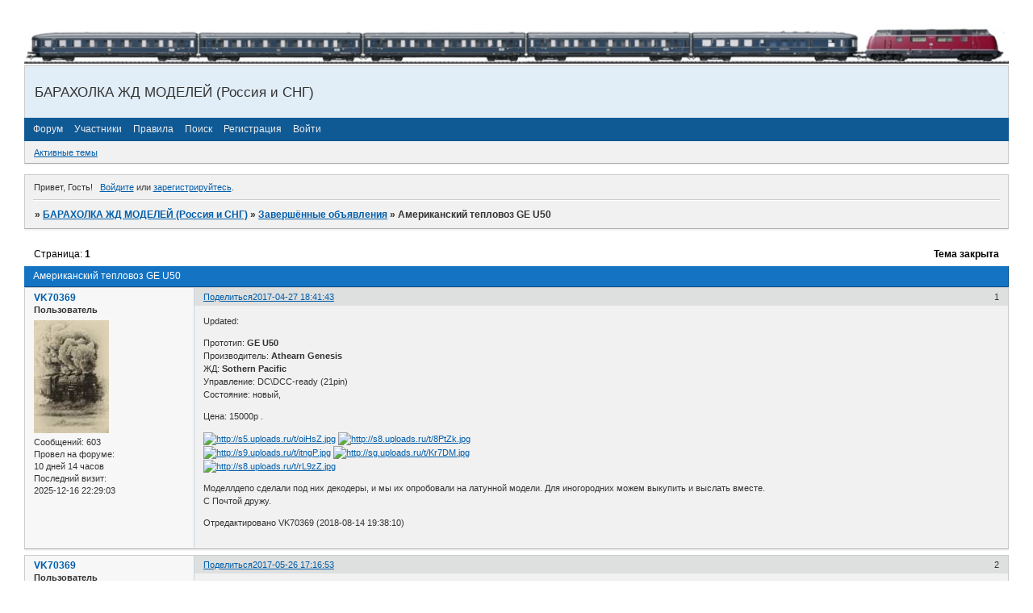

--- FILE ---
content_type: text/html; charset=windows-1251
request_url: https://br95009.ru/viewtopic.php?id=1311
body_size: 7549
content:
<!DOCTYPE html PUBLIC "-//W3C//DTD XHTML 1.0 Strict//EN" "http://www.w3.org/TR/xhtml1/DTD/xhtml1-strict.dtd">
<html xmlns="http://www.w3.org/1999/xhtml" xml:lang="ru" lang="ru" dir="ltr" prefix="og: http://ogp.me/ns#">
<head>
<meta http-equiv="Content-Type" content="text/html; charset=windows-1251">
<title>Американский тепловоз GE U50</title>
<meta property="og:title" content="Американский тепловоз GE U50"><meta property="og:url" content="https://br95009.ru/viewtopic.php?id=1311"><script type="text/javascript">
try{self.document.location.hostname==parent.document.location.hostname&&self.window!=parent.window&&self.parent.window!=parent.parent.window&&document.write('</he'+'ad><bo'+'dy style="display:none"><plaintext>')}catch(e){}
try{if(top===self&&location.hostname.match(/^www\./))location.href=document.URL.replace(/\/\/www\./,'//')}catch(e){}
var FORUM = new Object({ set : function(prop, val){ try { eval("this."+prop+"=val"); } catch (e) {} }, get : function(prop){ try { var val = eval("this."+prop); } catch (e) { var val = undefined; } return val; }, remove : function(prop, val){ try { eval("delete this."+prop); } catch (e) {} } });
FORUM.set('topic', { "subject": "Американский тепловоз GE U50", "closed": "1", "num_replies": "6", "num_views": "1070", "forum_id": "19", "forum_name": "Завершённые объявления", "moderators": { "51": "bluxer" }, "language": { "share_legend": "Расскажите друзьям!", "translate": "Перевести", "show_original": "Показать оригинал" } });
// JavaScript переменные форума
var BoardID = 1334094;
var BoardCat = 22;
var BoardStyle = 'Custom';
var ForumAPITicket = '3a2b2f2b1ce619d10208131a1c869f4ae55fe6a6';
var GroupID = 3;
var GroupTitle = 'Гость';
var GroupUserTitle = '';
var PartnerID = 1;
var RequestTime = 1769019521;
var StaticURL = 'https://forumstatic.ru';
var AvatarsURL = 'https://forumavatars.ru';
var FilesURL = 'https://forumstatic.ru';
var ScriptsURL = 'https://forumscripts.ru';
var UploadsURL = 'https://upforme.ru';
</script>
<script type="text/javascript" src="/js/libs.min.js?v=4"></script>
<script type="text/javascript" src="/js/extra.js?v=5"></script>
<link rel="alternate" type="application/rss+xml" href="https://br95009.ru/export.php?type=rss&amp;tid=1311" title="RSS" />
<link rel="top" href="https://br95009.ru" title="Форум" />
<link rel="search" href="https://br95009.ru/search.php" title="Поиск" />
<link rel="author" href="https://br95009.ru/userlist.php" title="Участники" />
<link rel="up" title="Завершённые объявления" href="https://br95009.ru/viewforum.php?id=19" />
<link rel="shortcut icon" href="http://forumstatic.ru/files/0014/5b/4e/42781.ico" type="image/x-icon" />
<link rel="stylesheet" type="text/css" href="https://forumstatic.ru/styles/0014/5b/4e/style.1409077346.css" />
<link rel="stylesheet" type="text/css" href="/style/extra.css?v=23" />
<script type="text/javascript">$(function() { $('#register img[title],#profile8 img[title]').tipsy({fade: true, gravity: 'w'}); $('#viewprofile img[title],.post-author img[title]:not(li.pa-avatar > img),.flag-i[title]').tipsy({fade: true, gravity: 's'}); });</script>
<script>window.yaContextCb=window.yaContextCb||[]</script><script src="https://yandex.ru/ads/system/context.js" async></script>
</head>
<body>

<!-- body-header -->
<div id="pun_wrap">
<div id="pun" class="ru isguest gid3">
<div id="pun-viewtopic" class="punbb" data-topic-id="1311" data-forum-id="19" data-cat-id="9">


<div id="mybb-counter" style="display:none">
<script type="text/javascript"> (function(m,e,t,r,i,k,a){m[i]=m[i]||function(){(m[i].a=m[i].a||[]).push(arguments)}; m[i].l=1*new Date(); for (var j = 0; j < document.scripts.length; j++) {if (document.scripts[j].src === r) { return; }} k=e.createElement(t),a=e.getElementsByTagName(t)[0],k.async=1,k.src=r,a.parentNode.insertBefore(k,a)}) (window, document, "script", "https://mc.yandex.ru/metrika/tag.js", "ym"); ym(201230, "init", { clickmap:false, trackLinks:true, accurateTrackBounce:true });

</script> <noscript><div><img src="https://mc.yandex.ru/watch/201230" style="position:absolute; left:-9999px;" alt="" /></div></noscript>
</div>

<div id="html-header">
	<img id="Mylogo" src="https://forumstatic.ru/files/0014/5b/4e/50462.jpg" />
<style type="text/css">
#Mylogo {width: 100%; margin: 0 0 0 0;}
</style>


<script type="text/javascript">
if (document.getElementById('pun-status').innerHTML.indexOf("Гость")!=-1){
if (document.URL.indexOf("profile.php")!=-1){
document.getElementById('pun-status').innerHTML="<div id=pun-status class=section><p class=container><span class=item1>Вы не имеете права доступа к этой странице</span></p></div>"
document.getElementById('pun-main').style.display="none"
}}
</script>

<!-- google analitics-->

<script>
  (function(i,s,o,g,r,a,m){i['GoogleAnalyticsObject']=r;i[r]=i[r]||function(){
  (i[r].q=i[r].q||[]).push(arguments)},i[r].l=1*new Date();a=s.createElement(o),
  m=s.getElementsByTagName(o)[0];a.async=1;a.src=g;m.parentNode.insertBefore(a,m)
  })(window,document,'script','https://www.google-analytics.com/analytics.js','ga');

  ga('create', 'UA-102837215-1', 'auto');
  ga('send', 'pageview');

</script>


<!-- NEW ==============================-->

<style>
#messanger { position:fixed; right:10%; top:65%; z-index:100; width:280px; border: 2px solid #696969;
-moz-border-radius: 8px;border-radius: 8px;khtml-border-radius:8px;-webkit-border-radius:8px;
box-shadow: 5px 5px 5px #9C9C9C; -moz-box-shadow: 5px 5px 5px #9C9C9C; -webkit-box-shadow: 5px 5px 5px #9C9C9C; filter: progid:DXImageTransform.Microsoft.Shadow(color='#9C9C9C', direction=145, strength=7);}
 
#closer{
background-image: -webkit-gradient(linear,left bottom,left top,color-stop(0.41, #1F1F1F),color-stop(0.94, #D7E3E3));
background-image: -moz-linear-gradient(center bottom,#1F1F1F 41%,#D7E3E3 94%);
background-image: -o-linear-gradient(top,#D7E3E3,#1F1F1F);
filter: progid:DXImageTransform.Microsoft.gradient(GradientType=0, startColorstr='#D7E3E3', endColorstr='#1F1F1F');
color: lime; 
-moz-border-radius: 9000em;border-radius: 9000em;khtml-border-radius:9000em;-webkit-border-radius:9000em;cursor: pointer;float: right;font-size: 15px; border: 2px solid #696969;
}
#closer:hover {color: #FF4500; }</style>
</div>

<div id="pun-title" class="section">
	<table id="title-logo-table" cellspacing="0">
		<tbody id="title-logo-tbody">
			<tr id="title-logo-tr">
				<td id="title-logo-tdl" class="title-logo-tdl">
					<h1 class="title-logo"><span>БАРАХОЛКА ЖД МОДЕЛЕЙ (Россия и СНГ)</span></h1>
				</td>
				<td id="title-logo-tdr" class="title-logo-tdr"><!-- banner_top --></td>
			</tr>
		</tbody>
	</table>
</div>

<div id="pun-navlinks" class="section">
	<h2><span>Меню навигации</span></h2>
	<ul class="container">
		<li id="navindex"><a href="https://br95009.ru/"><span>Форум</span></a></li>
		<li id="navuserlist"><a href="https://br95009.ru/userlist.php" rel="nofollow"><span>Участники</span></a></li>
		<li id="navrules"><a href="https://br95009.ru/misc.php?action=rules" rel="nofollow"><span>Правила</span></a></li>
		<li id="navsearch"><a href="https://br95009.ru/search.php" rel="nofollow"><span>Поиск</span></a></li>
		<li id="navregister"><a href="https://br95009.ru/register.php" rel="nofollow"><span>Регистрация</span></a></li>
		<li id="navlogin"><a href="https://br95009.ru/login.php" rel="nofollow"><span>Войти</span></a></li>
	</ul>
</div>

<div id="pun-ulinks" class="section" onclick="void(0)">
	<h2><span>Пользовательские ссылки</span></h2>
	<ul class="container">
		<li class="item1"><a href="https://br95009.ru/search.php?action=show_recent">Активные темы</a></li>
	</ul>
</div>

<!-- pun_announcement -->

<div id="pun-status" class="section">
	<h2><span>Информация о пользователе</span></h2>
	<p class="container">
		<span class="item1">Привет, Гость!</span> 
		<span class="item2"><a href="/login.php" rel="nofollow">Войдите</a> или <a href="/register.php" rel="nofollow">зарегистрируйтесь</a>.</span> 
	</p>
</div>

<div id="pun-break1" class="divider"><hr /></div>

<div id="pun-crumbs1" class="section">
	<p class="container crumbs"><strong>Вы здесь</strong> <em>&#187;&#160;</em><a href="https://br95009.ru/">БАРАХОЛКА ЖД МОДЕЛЕЙ (Россия и СНГ)</a> <em>&#187;&#160;</em><a href="https://br95009.ru/viewforum.php?id=19">Завершённые объявления</a> <em>&#187;&#160;</em>Американский тепловоз GE U50</p>
</div>

<div id="pun-break2" class="divider"><hr /></div>

<div class="section" style="border:0 !important;max-width:100%;overflow:hidden;display:flex;justify-content:center;max-height:250px;overflow:hidden;min-width:300px;">
		<!-- Yandex.RTB R-A-2251501-1 -->
<div id="yandex_rtb_R-A-2251501-1"></div>
<script>window.yaContextCb.push(()=>{
  Ya.Context.AdvManager.render({
    renderTo: 'yandex_rtb_R-A-2251501-1',
    blockId: 'R-A-2251501-1'
  })
})</script>
</div>

<div id="pun-main" class="main multipage">
	<h1><span>Американский тепловоз GE U50</span></h1>
	<div class="linkst">
		<div class="pagelink">Страница: <strong>1</strong></div>
		<div class="postlink"><span class="closed">Тема закрыта</span></div>
	</div>
	<div id="topic_t1311" class="topic closed pinned">
		<h2><span class="item1">Сообщений</span> <span class="item2">1 страница 7 из 7</span></h2>
		<div id="p5900" class="post topicpost topic-starter" data-posted="1493307703" data-user-id="199" data-group-id="4">
			<h3><span><a class="sharelink" rel="nofollow" href="#p5900" onclick="return false;">Поделиться</a><strong>1</strong><a class="permalink" rel="nofollow" href="https://br95009.ru/viewtopic.php?id=1311#p5900">2017-04-27 18:41:43</a></span></h3>
			<div class="container">
							<div class="post-author topic-starter">
								<ul>
						<li class="pa-author"><span class="acchide">Автор:&nbsp;</span><a href="https://br95009.ru/profile.php?id=199" rel="nofollow">VK70369</a></li>
						<li class="pa-title">Пользователь</li>
						<li class="pa-avatar item2"><img src="https://forumavatars.ru/img/avatars/0014/5b/4e/199-1597621269.jpg" alt="VK70369" title="VK70369" /></li>
						<li class="pa-posts"><span class="fld-name">Сообщений:</span> 603</li>
						<li class="pa-time-visit"><span class="fld-name">Провел на форуме:</span><br />10 дней 14 часов</li>
						<li class="pa-last-visit"><span class="fld-name">Последний визит:</span><br />2025-12-16 22:29:03</li>
				</ul>
			</div>
					<div class="post-body">
					<div class="post-box">
						<div id="p5900-content" class="post-content">
<p>Updated:</p>
						<p>Прототип: <strong>GE U50</strong><br />Производитель:<strong> Athearn Genesis</strong><br />ЖД: <strong>Sothern Pacific</strong><br />Управление: DC\DCC-ready (21pin)<br />Состояние: новый, </p>
						<p>Цена: 15000р .</p>
						<p><a href="http://uploads.ru/oiHsZ.jpg" rel="nofollow ugc" target="_blank"><img class="postimg" loading="lazy" src="https://s5.uploads.ru/t/oiHsZ.jpg" alt="http://s5.uploads.ru/t/oiHsZ.jpg" /></a> <a href="http://uploads.ru/8PtZk.jpg" rel="nofollow ugc" target="_blank"><img class="postimg" loading="lazy" src="https://s8.uploads.ru/t/8PtZk.jpg" alt="http://s8.uploads.ru/t/8PtZk.jpg" /></a><br /><a href="http://uploads.ru/itngP.jpg" rel="nofollow ugc" target="_blank"><img class="postimg" loading="lazy" src="https://s9.uploads.ru/t/itngP.jpg" alt="http://s9.uploads.ru/t/itngP.jpg" /></a> <a href="http://uploads.ru/Kr7DM.jpg" rel="nofollow ugc" target="_blank"><img class="postimg" loading="lazy" src="https://sg.uploads.ru/t/Kr7DM.jpg" alt="http://sg.uploads.ru/t/Kr7DM.jpg" /></a><br /><a href="http://uploads.ru/rL9zZ.jpg" rel="nofollow ugc" target="_blank"><img class="postimg" loading="lazy" src="https://s8.uploads.ru/t/rL9zZ.jpg" alt="http://s8.uploads.ru/t/rL9zZ.jpg" /></a></p>
						<p>Моделлдепо сделали под них декодеры, и мы их опробовали на латунной модели. Для иногородних можем выкупить и выслать вместе.<br />С Почтой дружу.</p>
<p class="lastedit">Отредактировано VK70369 (2018-08-14 19:38:10)</p>
						</div>
					</div>
					<div class="clearer"><!-- --></div>
				</div>
			</div>
		</div>
		<div id="p6336" class="post altstyle topic-starter" data-posted="1495808213" data-user-id="199" data-group-id="4">
			<h3><span><a class="sharelink" rel="nofollow" href="#p6336" onclick="return false;">Поделиться</a><strong>2</strong><a class="permalink" rel="nofollow" href="https://br95009.ru/viewtopic.php?id=1311#p6336">2017-05-26 17:16:53</a></span></h3>
			<div class="container">
							<div class="post-author topic-starter">
								<ul>
						<li class="pa-author"><span class="acchide">Автор:&nbsp;</span><a href="https://br95009.ru/profile.php?id=199" rel="nofollow">VK70369</a></li>
						<li class="pa-title">Пользователь</li>
						<li class="pa-avatar item2"><img src="https://forumavatars.ru/img/avatars/0014/5b/4e/199-1597621269.jpg" alt="VK70369" title="VK70369" /></li>
						<li class="pa-posts"><span class="fld-name">Сообщений:</span> 603</li>
						<li class="pa-time-visit"><span class="fld-name">Провел на форуме:</span><br />10 дней 14 часов</li>
						<li class="pa-last-visit"><span class="fld-name">Последний визит:</span><br />2025-12-16 22:29:03</li>
				</ul>
			</div>
					<div class="post-body">
					<div class="post-box">
						<div id="p6336-content" class="post-content">
<p>.</p>
<p class="lastedit">Отредактировано VK70369 (2017-12-13 19:34:57)</p>
						</div>
					</div>
					<div class="clearer"><!-- --></div>
				</div>
			</div>
		</div>
		<div id="p9055" class="post topic-starter" data-posted="1513183168" data-user-id="199" data-group-id="4">
			<h3><span><a class="sharelink" rel="nofollow" href="#p9055" onclick="return false;">Поделиться</a><strong>3</strong><a class="permalink" rel="nofollow" href="https://br95009.ru/viewtopic.php?id=1311#p9055">2017-12-13 19:39:28</a></span></h3>
			<div class="container">
							<div class="post-author topic-starter">
								<ul>
						<li class="pa-author"><span class="acchide">Автор:&nbsp;</span><a href="https://br95009.ru/profile.php?id=199" rel="nofollow">VK70369</a></li>
						<li class="pa-title">Пользователь</li>
						<li class="pa-avatar item2"><img src="https://forumavatars.ru/img/avatars/0014/5b/4e/199-1597621269.jpg" alt="VK70369" title="VK70369" /></li>
						<li class="pa-posts"><span class="fld-name">Сообщений:</span> 603</li>
						<li class="pa-time-visit"><span class="fld-name">Провел на форуме:</span><br />10 дней 14 часов</li>
						<li class="pa-last-visit"><span class="fld-name">Последний визит:</span><br />2025-12-16 22:29:03</li>
				</ul>
			</div>
					<div class="post-body">
					<div class="post-box">
						<div id="p9055-content" class="post-content">
<p>/</p>
<p class="lastedit">Отредактировано VK70369 (2018-08-14 19:38:39)</p>
						</div>
					</div>
					<div class="clearer"><!-- --></div>
				</div>
			</div>
		</div>
		<div id="p10603" class="post altstyle topic-starter" data-posted="1522666891" data-user-id="199" data-group-id="4">
			<h3><span><a class="sharelink" rel="nofollow" href="#p10603" onclick="return false;">Поделиться</a><strong>4</strong><a class="permalink" rel="nofollow" href="https://br95009.ru/viewtopic.php?id=1311#p10603">2018-04-02 14:01:31</a></span></h3>
			<div class="container">
							<div class="post-author topic-starter">
								<ul>
						<li class="pa-author"><span class="acchide">Автор:&nbsp;</span><a href="https://br95009.ru/profile.php?id=199" rel="nofollow">VK70369</a></li>
						<li class="pa-title">Пользователь</li>
						<li class="pa-avatar item2"><img src="https://forumavatars.ru/img/avatars/0014/5b/4e/199-1597621269.jpg" alt="VK70369" title="VK70369" /></li>
						<li class="pa-posts"><span class="fld-name">Сообщений:</span> 603</li>
						<li class="pa-time-visit"><span class="fld-name">Провел на форуме:</span><br />10 дней 14 часов</li>
						<li class="pa-last-visit"><span class="fld-name">Последний визит:</span><br />2025-12-16 22:29:03</li>
				</ul>
			</div>
					<div class="post-body">
					<div class="post-box">
						<div id="p10603-content" class="post-content">
<p>подниму, в наличии Southern Pacific</p>
						</div>
					</div>
					<div class="clearer"><!-- --></div>
				</div>
			</div>
		</div>
		<div id="p10934" class="post topic-starter" data-posted="1525955057" data-user-id="199" data-group-id="4">
			<h3><span><a class="sharelink" rel="nofollow" href="#p10934" onclick="return false;">Поделиться</a><strong>5</strong><a class="permalink" rel="nofollow" href="https://br95009.ru/viewtopic.php?id=1311#p10934">2018-05-10 15:24:17</a></span></h3>
			<div class="container">
							<div class="post-author topic-starter">
								<ul>
						<li class="pa-author"><span class="acchide">Автор:&nbsp;</span><a href="https://br95009.ru/profile.php?id=199" rel="nofollow">VK70369</a></li>
						<li class="pa-title">Пользователь</li>
						<li class="pa-avatar item2"><img src="https://forumavatars.ru/img/avatars/0014/5b/4e/199-1597621269.jpg" alt="VK70369" title="VK70369" /></li>
						<li class="pa-posts"><span class="fld-name">Сообщений:</span> 603</li>
						<li class="pa-time-visit"><span class="fld-name">Провел на форуме:</span><br />10 дней 14 часов</li>
						<li class="pa-last-visit"><span class="fld-name">Последний визит:</span><br />2025-12-16 22:29:03</li>
				</ul>
			</div>
					<div class="post-body">
					<div class="post-box">
						<div id="p10934-content" class="post-content">
<p>В наличии SP , цена актуальна</p>
						</div>
					</div>
					<div class="clearer"><!-- --></div>
				</div>
			</div>
		</div>
		<div id="p11764" class="post altstyle topic-starter" data-posted="1534264838" data-user-id="199" data-group-id="4">
			<h3><span><a class="sharelink" rel="nofollow" href="#p11764" onclick="return false;">Поделиться</a><strong>6</strong><a class="permalink" rel="nofollow" href="https://br95009.ru/viewtopic.php?id=1311#p11764">2018-08-14 19:40:38</a></span></h3>
			<div class="container">
							<div class="post-author topic-starter">
								<ul>
						<li class="pa-author"><span class="acchide">Автор:&nbsp;</span><a href="https://br95009.ru/profile.php?id=199" rel="nofollow">VK70369</a></li>
						<li class="pa-title">Пользователь</li>
						<li class="pa-avatar item2"><img src="https://forumavatars.ru/img/avatars/0014/5b/4e/199-1597621269.jpg" alt="VK70369" title="VK70369" /></li>
						<li class="pa-posts"><span class="fld-name">Сообщений:</span> 603</li>
						<li class="pa-time-visit"><span class="fld-name">Провел на форуме:</span><br />10 дней 14 часов</li>
						<li class="pa-last-visit"><span class="fld-name">Последний визит:</span><br />2025-12-16 22:29:03</li>
				</ul>
			</div>
					<div class="post-body">
					<div class="post-box">
						<div id="p11764-content" class="post-content">
<p>Обновлено:</p>
						<p><a href="http://uploads.ru/NkyC2.jpg" rel="nofollow ugc" target="_blank"><img class="postimg" loading="lazy" src="https://sh.uploads.ru/t/NkyC2.jpg" alt="http://sh.uploads.ru/t/NkyC2.jpg" /></a> <a href="http://uploads.ru/dlkVW.jpg" rel="nofollow ugc" target="_blank"><img class="postimg" loading="lazy" src="https://s7.uploads.ru/t/dlkVW.jpg" alt="http://s7.uploads.ru/t/dlkVW.jpg" /></a><br /><a href="http://uploads.ru/yD27i.jpg" rel="nofollow ugc" target="_blank"><img class="postimg" loading="lazy" src="https://sh.uploads.ru/t/yD27i.jpg" alt="http://sh.uploads.ru/t/yD27i.jpg" /></a> <a href="http://uploads.ru/zfjFq.jpg" rel="nofollow ugc" target="_blank"><img class="postimg" loading="lazy" src="https://sd.uploads.ru/t/zfjFq.jpg" alt="http://sd.uploads.ru/t/zfjFq.jpg" /></a><br /><a href="http://uploads.ru/C8nsq.jpg" rel="nofollow ugc" target="_blank"><img class="postimg" loading="lazy" src="https://sd.uploads.ru/t/C8nsq.jpg" alt="http://sd.uploads.ru/t/C8nsq.jpg" /></a> <a href="http://uploads.ru/j1009.jpg" rel="nofollow ugc" target="_blank"><img class="postimg" loading="lazy" src="https://sg.uploads.ru/t/j1009.jpg" alt="http://sg.uploads.ru/t/j1009.jpg" /></a></p>
						<p>Удачной охоты<br />15000р, Разумный торг уместен.</p>
						</div>
					</div>
					<div class="clearer"><!-- --></div>
				</div>
			</div>
		</div>
		<div id="p12299" class="post endpost topic-starter" data-posted="1541720376" data-user-id="199" data-group-id="4">
			<h3><span><a class="sharelink" rel="nofollow" href="#p12299" onclick="return false;">Поделиться</a><strong>7</strong><a class="permalink" rel="nofollow" href="https://br95009.ru/viewtopic.php?id=1311#p12299">2018-11-09 02:39:36</a></span></h3>
			<div class="container">
							<div class="post-author topic-starter">
								<ul>
						<li class="pa-author"><span class="acchide">Автор:&nbsp;</span><a href="https://br95009.ru/profile.php?id=199" rel="nofollow">VK70369</a></li>
						<li class="pa-title">Пользователь</li>
						<li class="pa-avatar item2"><img src="https://forumavatars.ru/img/avatars/0014/5b/4e/199-1597621269.jpg" alt="VK70369" title="VK70369" /></li>
						<li class="pa-posts"><span class="fld-name">Сообщений:</span> 603</li>
						<li class="pa-time-visit"><span class="fld-name">Провел на форуме:</span><br />10 дней 14 часов</li>
						<li class="pa-last-visit"><span class="fld-name">Последний визит:</span><br />2025-12-16 22:29:03</li>
				</ul>
			</div>
					<div class="post-body">
					<div class="post-box">
						<div id="p12299-content" class="post-content">
<p>Продано.<br />Спасибо.</p>
						</div>
					</div>
					<div class="clearer"><!-- --></div>
				</div>
			</div>
		</div>
	</div>
	<div class="linksb">
		<div class="postlink"><span class="closed">Тема закрыта</span></div>
		<div class="pagelink">Страница: <strong>1</strong></div>
	</div>
	<div class="section" style="border:0 !important; max-width:100%;text-align:center;overflow:hidden;max-height:250px;overflow:hidden;min-width:300px;">
		<script>window.yaContextCb = window.yaContextCb || [] </script> 
<script async src="https://yandex.ru/ads/system/context.js"></script>
<script async src="https://cdn.digitalcaramel.com/caramel.js"></script>
<script>window.CaramelDomain = "mybb.ru"</script>
</div>
	<div id="similar-topics" class="formal">
		<h2><span>Похожие темы</span></h2>
		<div class="container">
			<table cellspacing="0" cellpadding="0">
				<tr valign="top">
					<td class="st-tcl"><a href="https://br95009.ru/viewtopic.php?id=3627">Американский тепловоз Union Pacific  U50.</a></td>
					<td class="st-tc2"><a href="https://br95009.ru/viewforum.php?id=19">Завершённые объявления</a></td>
					<td class="st-tcr">2020-06-24</td>
				</tr>
			</table>
		</div>
	</div>
</div>
<script type="text/javascript">$(document).trigger("pun_main_ready");</script>

<!-- pun_stats -->

<!-- banner_mini_bottom -->

<!-- banner_bottom -->

<!-- bbo placeholder-->

<div id="pun-break3" class="divider"><hr /></div>

<div id="pun-crumbs2" class="section">
	<p class="container crumbs"><strong>Вы здесь</strong> <em>&#187;&#160;</em><a href="https://br95009.ru/">БАРАХОЛКА ЖД МОДЕЛЕЙ (Россия и СНГ)</a> <em>&#187;&#160;</em><a href="https://br95009.ru/viewforum.php?id=19">Завершённые объявления</a> <em>&#187;&#160;</em>Американский тепловоз GE U50</p>
</div>

<div id="pun-break4" class="divider"><hr /></div>

<div id="pun-about" class="section">
	<p class="container">
		<span class="item1" style="padding-left:0"><a title="создать форум" href="//mybb.ru/" target="_blank">создать форум</a></span>
	</p>
</div>
<script type="text/javascript">$(document).trigger("pun_about_ready"); if (typeof ym == 'object') {ym(201230, 'userParams', {UserId:1, is_user:0}); ym(201230, 'params', {forum_id: 1334094});}</script>


<div id="html-footer" class="section">
	<div class="container"><img id="Mylogo" src="https://forumstatic.ru/files/0014/5b/4e/19174.jpg" />
<style type="text/css">
#Mylogo {width: 100%; margin: 0 0 0 0;}
</style>

<!-- Быстрое редактирование постов © Alex_63 // V.2 -->
<script type="text/javascript" src="https://forumstatic.ru/files/0015/c4/3f/97895.js"></script>


<!-- Система оповещения о личных сообщениях v.2-->
<script type="text/javascript"> 
if((document.getElementById("navpm").innerHTML.indexOf("(") != -1) && (document.URL.indexOf("messages.php") == -1)) {document.write('<div id="messanger" class="container" style="padding: 15px; text-align: right; background-color: #ebeaf0;"><span><img style="border: 2px solid #696969;" align="left" src="'+UserAvatar+'" width="60" height="60" alt="">Привет, <strong>'+UserLogin+'</strong><br>у Вас новое личное сообщение</span><br /><br /> <ul class="pisma"></ul><audio autoplay="autoplay"><source src="https://irpi.jr1.ru/ku-ku.ogg" type="audio/ogg; codecs=vorbis"><source src="http://promobil.kiev.ua/uploads/files/1188937250_icq.mp3" type="audio/mpeg"></audio><br /><span id="closer" ><strong>&nbsp;X&nbsp;</strong></span></div>');}
$.get('messages.php','',processMessage);
function processMessage(data){
$(data).find('tr.icon').each(function(){  
var QMess=$(this).find('div.tclcon a').text();var QLink=$(this).find('div.tclcon a').attr('href');var Qautor=$(this).find('td.tc2 a').text();
var QProf=$(this).find('td.tc2 a').attr('href');ProfilUser = /(.*?)\/profile\.php\?id=(\d+)/g;
RrofId=(QProf.replace(ProfilUser, '$2'));
$.get('profile.php?section=avatar&id='+RrofId,'',processGetImg);
function processGetImg(data){
$(data).find('td#profile-left li div, div.fs-box').map(function(){  
var ZAva=$(this).find('img').attr('src');
$('.pisma').append('<li><a onclick=\'window.open(href="'+QLink+'"); return false\'  class="mess" href="'+QLink+'">'+QMess+'</a> от <a onclick=\'window.open(href="'+QProf+'"); return false\'  class="mess" href="'+QProf+'">'+Qautor+'</a><img style="border: 1px solid #696969;margin: 3px 0 -2px 5px;" src="'+ZAva+'" width="24" height="24" alt=""></li>');
$('.mess').click(function(){
$('#messanger').toggle();}); 
 });} });}
$('#closer').click(function(){
$('#messanger').slideToggle('slow');});
</script>


<!-- NEW ==============================-->

<!-- Последние 10 сообщений форума, новая версия © Alex_63 -->
<style>
.container.stats {margin-bottom: -13px;}
.stats table {
  padding: 0 !important; 
  margin-top:7px;
  width: 100%;
}
.stats table th {text-align: left;}
.stats table td {
  padding: .5em;
  border-top-style: solid;
  border-top-width: 1px;
}
.stats .t-head {font-weight: 700}
</style>
<script src="/export.php?type=js&max=30" type="text/javascript"></script>
<script type="text/javascript">
(function() {
  var numPosts = 10; //Количество выводимых сообщений (не более 20)
  var html = '',html0 = '<div class="container stats"><span class="t-head">\
  Последние 10 сообщений форума</span><table cellspacing="0" class="container">\
  <thead><tr><th>Автор</th><th>Время</th><th>Последнее сообщение</th></tr>\
  </thead><tbody class="hasicon">';for(var i=0;i<content.length;i++){
    var s0=content[i][0],s1=content[i][1];s2=content[i][2];s3=content[i][3];
    var ts = new Date();ts.setTime(1000*s0),mo=ts.getMonth()+1;
    if (mo<10) {mo='0'+mo;}var hh = ts.getHours(),mm = ts.getMinutes()+'';
    if (mm<10) {mm='0'+mm;}ts = ts.getDate()+'.'+mo+' '+hh+':'+mm;
    var a = '<tr><td>'+s1+'</td><td class="tc2">'+ts+'<td class="tcr">\
    <a href="'+s2+'" target="_blank">'+s3+'</a><br/></td></tr>';
    if(s3.indexOf('·')!=-1||s3.indexOf('¬')!=-1){a=''};html+=a;
  } var b = html0+html+'</tr></tbody></table></div><br/>\
  <h2><span>Общая статистика</span></h2>';nP=numPosts-1;
  $('.statscon').prepend(b);$('.statscon tbody tr:gt('+nP+')').remove();
}());
</script>






<!-- Замена ссылки офсайт в превью  на "оригинал" -->
<script type="text/javascript">
function insertUploadedImage(img){
var b='img]',c='url',
prev = '['+b+img.src+'[/'+b,
lnk = $(img).attr('data-img-url'),
link = '['+c+'='+ lnk +']',
orig = '['+b+lnk+'[/'+b;
if($('#selected-insert-format').val()=='viewer')bbcode(link+prev+'[/'+c+']\n','');
else bbcode(orig+'\n','');
}
</script>


<!-- Вывод похожих тем при создании темы © Alex_63 -->
<script type="text/javascript" src="https://forumstatic.ru/files/0015/c4/3f/54631.js"></script>



<script type="text/javascript">
var rows=document.getElementsByTagName("tr")
var no=0
for (no=0; no<=(rows.length-1); no++)
{if (rows[no].className.indexOf("isticky")!=-1)
{rows[no].getElementsByTagName("a")[0].innerHTML="<font color='red'><b>"+rows[no].getElementsByTagName("a")[0].innerHTML+"</b></font>"}
else if (rows[no].className.indexOf("inew")!=-1)
{rows[no].getElementsByTagName("a")[0].innerHTML="<font color='green'>"+rows[no].getElementsByTagName("a")[0].innerHTML+"</font>"}
else if (rows[no].className.indexOf("iclosed")!=-1)
{rows[no].getElementsByTagName("a")[0].innerHTML="<font color='silver'>"+rows[no].getElementsByTagName("a")[0].innerHTML+"</font>"}
}
</script></div>
</div>

</div>
</div>
</div>




</body>
</html>
